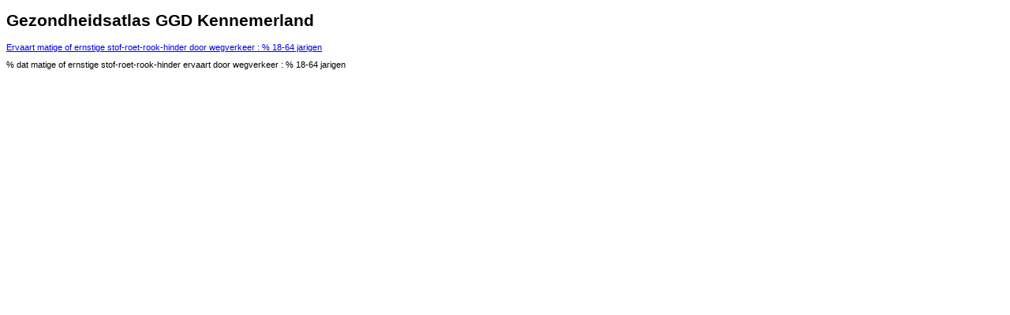

--- FILE ---
content_type: text/html
request_url: https://gezondheidsatlaskennemerland.nl/static/default/Variables/c635684932564753589/c635623698473591991/cgdgfg7nvghhay/cgdgfg7okhajif/cgdhegdvkidzqjh/pstof_weg_matigernstig_1965.html
body_size: -1566
content:
<!DOCTYPE html>
<html>
	<head>
		<title>Gezondheidsatlas GGD Kennemerland - Ervaart matige of ernstige stof-roet-rook-hinder door wegverkeer : % 18-64 jarigen</title>
		<style>body, td, th {font-family: Verdana, sans-serif; font-size: 8pt;}</style>
	</head>
	<body>
		<h1>Gezondheidsatlas GGD Kennemerland</h1>
		<p><a href='https://gezondheidsatlaskennemerland.nl//jive?var=pstof_weg_matigernstig_1965'>Ervaart matige of ernstige stof-roet-rook-hinder door wegverkeer : % 18-64 jarigen</a></p>
		<p>% dat matige of ernstige stof-roet-rook-hinder ervaart door wegverkeer : % 18-64 jarigen</p>
	</body>
</html>
